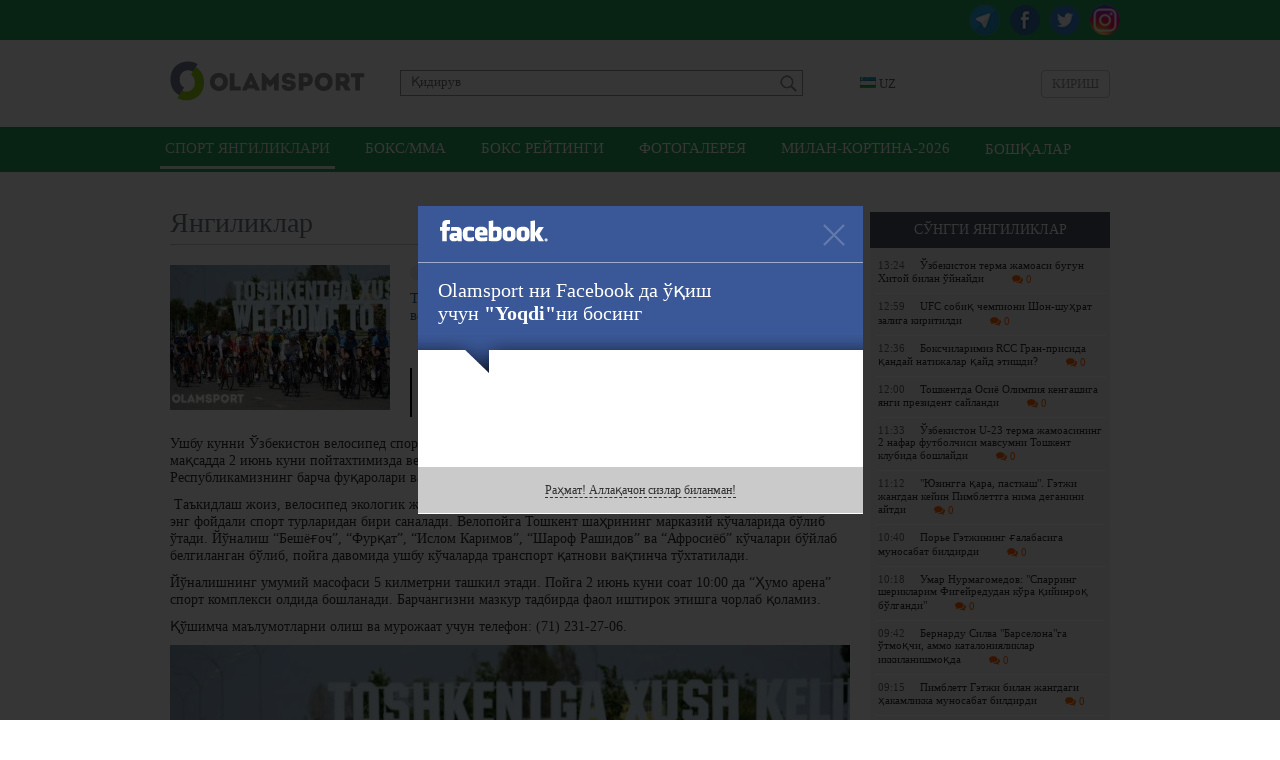

--- FILE ---
content_type: text/html; charset=UTF-8
request_url: https://olamsport.com/uz/news/toshkentda-xalqaro-velosipedchilar-kuniga-bagishlab-velomarafon-otkaziladi
body_size: 42869
content:
<!DOCTYPE html>
<html lang="uz">
<head>
    <meta charset="UTF-8"/>
    <meta name="csrf-param" content="_csrf">
    <meta name="csrf-token" content="vUoFTsVQezqjOsPDobCrJudjQm7h-qFH86m-OF0tCJjxBzYKhjsqVsZo8ZDJw9h1rgE3F5aI1gvH68oIEGdFoQ==">
    <title>Тошкентда Халқаро велосипедчилар кунига бағишлаб веломарафон ўтказилади / Olamsport.com</title>
    <meta property="og:type" content="article">
<meta property="og:image" content="https://olamsport.com/upload/storage/69618_680.jpg">
<meta property="og:url" content="https://olamsport.com/uz/news/toshkentda-xalqaro-velosipedchilar-kuniga-bagishlab-velomarafon-otkaziladi">
<meta property="og:title" content="Тошкентда Халқаро велосипедчилар кунига бағишлаб веломарафон ўтказилади">
<meta property="og:description" content="3 июнь бутун дунё бўйлаб Халқаро велосипедчилар куни сифатида кенг нишонлаб келинади. ">
<meta property="og:image:width" content="680">
<meta property="og:image:height" content="428">
<meta property="og:site_name" content="Olamsport.com">
<link href="#" rel="publisher">
<link href="https://olamsport.com/m/" rel="alternate" media="only screen and (max-width: 640px)">
<link href="https://olamsport.com/uz/" rel="alternate" hreflang="uz">
<link href="/compiled-assets/all-4f7808015eef0dec36133a76a2175553.css" rel="stylesheet">    <!--<script id="twitter-wjs" type="text/javascript" async defer src="//platform.twitter.com/widgets.js"></script>-->
    <link rel="icon" href="/favicon.ico">
            <script async src="//opx.mytube.uz/www/delivery/asyncjs.php"></script>
        <meta name="google-site-verification" content="CLEMWehT3JyDdapRcQqZ3eaPusBJHAYsSVEWp6nKjZE" />

	<!-- Global site tag (gtag.js) - Google Analytics -->
	<script async src="https://www.googletagmanager.com/gtag/js?id=UA-19444041-12"></script>
	<script>
		window.dataLayer = window.dataLayer || [];
		function gtag(){dataLayer.push(arguments);}
		gtag('js', new Date());

		gtag('config', 'UA-19444041-12');
	</script>

    <!-- Yandex.RTB -->
    <script>window.yaContextCb=window.yaContextCb||[]</script>
    <script src="https://yandex.ru/ads/system/context.js" async></script>
</head>
<body class="alternative">
<div id="fb-root"></div>
<script>
    window.fbAsyncInit = function() {
        FB.init({
            appId      : '255615968127931',
            xfbml      : true,
            version    : 'v3.3'
        });
    };

    (function(d, s, id){
        var js, fjs = d.getElementsByTagName(s)[0];
        if (d.getElementById(id)) {return;}
        js = d.createElement(s); js.id = id;
        js.src = "//connect.facebook.net/uz_UZ/sdk.js";
        fjs.parentNode.insertBefore(js, fjs);
    }(document, 'script', 'facebook-jssdk'));
</script>
<div class="page ">
    <div class="header-social-container">
	<div class="header-social">
		<div class="link">
            <a class="instagram" href="https://www.instagram.com/olamsportcom/" target="_blank"></a>            <a class="twitter" href="https://twitter.com/olamsportcom" target="_blank"></a>            <a class="facebook" href="https://www.facebook.com/Olamsportcom-140305306374992/" target="_blank"></a>            <a class="telegram" href="https://t.me/joinchat/AAAAAD8Gn7Y_0UJvHuG_zg" target="_blank"></a>		</div>
	</div>
</div><header>
    	<div class="inner">
		<div class="banner-top">
            <div class="ads-top"><ins data-revive-zoneid="8" data-revive-id="1d3a6f56e306b9cd6252ee45b6811605" data-revive-language="uz"></ins></div>		</div>
		<div class="head-blocks">
			<a class="ca-logo" href="/uz" title="Olamsport.com">
				<img src="/image/main/logo.png" title="Olamsport.com"/>
			</a>

			<form class="search" action="/uz/news/search" method="get">
				<input type="text" name="q" placeholder="Қидирув"
				       value=""/>
				<button type="submit"></button>
			</form>

            <div class="language-switch">
    <div class="language-inner">
        <a href="javascript:;" class="language-current"><span class="language-sprite-uz"></span>&nbsp;UZ</a>

        <div class="language-dropdown">
            <ul>
                <li class="inactive"><a href="javascript:;" class="language-close"><span class="language-sprite-uz"></span>&nbsp;UZ                    </a></li>
                <li class="separator">Тилни танланг</li>

                <li><span class="language-sprite-oz"></span>&nbsp;<a href="/uz/language/oz">Ozbek</a></li><li><span class="language-sprite-ru"></span>&nbsp;<a href="/uz/language/ru">Русский</a></li>            </ul>
        </div>
    </div>
</div>            <a class="login-popup fancybox fancybox.ajax" href="/uz/login">Кириш</a>		</div>
	</div>
</header>
<div class="header-menu-container">
    <div class="header-menu">
        <div class="inner">
            <ul><li class="active"><a href="/uz">Спорт янгиликлари</a></li>
<li><a href="/uz/?type=5">Бокс/ММА</a></li>
<li><a href="/uz/?type=57">Бокс рейтинги</a></li>
<li><a href="/uz/?type=58">Фотогалерея</a></li>
<li><a href="/uz/?type=64">Милан-Кортина-2026</a></li>
<li class="dropdown-types"><a href="javascript:;">Бошқалар</a></li></ul>        </div>
    </div>
	<div class="dropdown-types-menu">
		<div class="dropdown-types-inner">
            <ul class="dropdown-types-list"><li><a href="/uz/?type=56">Баскетбол</a></li>
<li><a href="/uz/?type=34">Болалар спорти</a></li>
<li><a href="/uz/?type=17">Бошқалар</a></li>
<li><a href="/uz/?type=10">Велоспорт</a></li>
<li><a href="/uz/?type=35">Волейбол</a></li>
<li><a href="/uz/?type=36">Гандбол</a></li>
<li><a href="/uz/?type=7">Гимнастика</a></li>
<li><a href="/uz/?type=12">Дзюдо</a></li>
<li><a href="/uz/?type=13">Енгил атлетика</a></li>
<li><a href="/uz/?type=55">Замонавий бешкураш</a></li>
<li><a href="/uz/?type=63">Интервьюлар</a></li>
<li><a href="/uz/?type=51">Камондан отиш</a></li>
<li><a href="/uz/?type=37">Каратэ</a></li>
<li><a href="/uz/?type=38">Кикбоксинг</a></li>
<li><a href="/uz/?type=6">Кураш</a></li>
<li><a href="/uz/?type=61">Мотоспорт</a></li>
<li><a href="/uz/?type=39">Муайтай</a></li>
<li><a href="/uz/?type=47">Олимпия ўйинлари</a></li>
<li><a href="/uz/?type=50">Осиё ўйинлари</a></li>
<li><a href="/uz/?type=40">От Спорти</a></li>
<li><a href="/uz/?type=14">Оғир атлетика</a></li>
<li><a href="/uz/?type=60">Паралимпия</a></li>
<li><a href="/uz/?type=59">Париж-2024</a></li>
<li><a href="/uz/?type=41">Регби</a></li>
<li><a href="/uz/?type=54">Самбо</a></li>
<li><a href="/uz/?type=1">Спорт курашлари</a></li>
<li><a href="/uz/?type=42">Стол тенниси</a></li>
<li><a href="/uz/?type=46">Сув спорти турлари</a></li>
<li><a href="/uz/?type=18">Тадбирлар</a></li>
<li><a href="/uz/?type=15">Таэквондо</a></li>
<li><a href="/uz/?type=8">Теннис</a></li>
<li><a href="/uz/?type=45">Токио-2020</a></li>
<li><a href="/uz/?type=52">Триатлон</a></li>
<li><a href="/uz/?type=11">Ўқ отиш</a></li>
<li><a href="/uz/?type=44">Формула-1</a></li>
<li><a href="/uz/?type=33">Футбол</a></li>
<li><a href="/uz/?type=62">Харбин-2025</a></li>
<li><a href="/uz/?type=53">Хоккей</a></li>
<li><a href="/uz/?type=32">Шахмат</a></li>
<li><a href="/uz/?type=16">Эшкак эшиш</a></li>
<li><a href="/uz/?type=49">Қизиқарли!</a></li>
<li><a href="/uz/?type=9">Қиличбозлик</a></li>
<li><a href="/uz/?type=48">Қишки спорт турлари</a></li></ul>		</div>
	</div>
</div>
<div style="padding-top:10px">
<!-- Yandex.RTB R-A-224651-5 -->
<div id="yandex_rtb_R-A-224651-5" style="max-height: 150px; width: 960px; margin: 0 auto"></div>
<script>window.yaContextCb.push(()=>{
  Ya.Context.AdvManager.render({
    renderTo: 'yandex_rtb_R-A-224651-5',
    blockId: 'R-A-224651-5'
  })
})</script>
</div>    <div class="inner">
        <div class="content">
	<div class="right-panel">
        <div class="team-news latest-news">
    <p class="widget-head">Сўнгги янгиликлар</p>
    <div class="widget-list">
        <div class="inside"><a class="news-mini " href="/uz/news/ozbekiston-terma-jamoasi-bugun-xitoy-bilan-oynaydi">
    <span class="time">13:24</span>Ўзбекистон терма жамоаси бугун Хитой билан ўйнайди	<span class="comments-count mini"><i class="fa fa-comments"></i> 0</span>
</a><a class="news-mini " href="/uz/news/ufc-sobiq-chempioni-shon-shuhrat-zaliga-kiritildi">
    <span class="time">12:59</span>UFC собиқ чемпиони Шон-шуҳрат залига киритилди	<span class="comments-count mini"><i class="fa fa-comments"></i> 0</span>
</a><a class="news-mini " href="/uz/news/bokschilarimiz-rcc-gran-prisida-qanday-natijalar-qayd-etishdi">
    <span class="time">12:36</span>Боксчиларимиз RCC Гран-присида қандай натижалар қайд этишди?	<span class="comments-count mini"><i class="fa fa-comments"></i> 0</span>
</a><a class="news-mini " href="/uz/news/toshkentda-osiyo-olimpiya-kengashiga-yangi-prezident-saylandi">
    <span class="time">12:00</span>Тошкентда Осиё Олимпия кенгашига янги президент сайланди	<span class="comments-count mini"><i class="fa fa-comments"></i> 0</span>
</a><a class="news-mini " href="/uz/news/ozbekiston-u-23-terma-jamoasining-2-nafar-futbolchisi-mavsumni-toshkent-klubida-boshlaydi">
    <span class="time">11:33</span>Ўзбекистон U-23 терма жамоасининг 2 нафар футболчиси мавсумни Тошкент клубида бошлайди	<span class="comments-count mini"><i class="fa fa-comments"></i> 0</span>
</a><a class="news-mini " href="/uz/news/yuzingga-qara-pastkash-getji-jangdan-keyin-pimblettga-nima-deganini-aytdi">
    <span class="time">11:12</span>&quot;Юзингга қара, пасткаш&quot;. Гэтжи жангдан кейин Пимблеттга нима деганини айтди	<span class="comments-count mini"><i class="fa fa-comments"></i> 0</span>
</a><a class="news-mini " href="/uz/news/pore-getjining-galabasiga-munosabat-bildirdi">
    <span class="time">10:40</span>Порье Гэтжининг ғалабасига муносабат билдирди	<span class="comments-count mini"><i class="fa fa-comments"></i> 0</span>
</a><a class="news-mini " href="/uz/news/umar-nurmagomedov-sparring-sheriklarim-figeyredudan-kora-qiyinroq-bolgandi">
    <span class="time">10:18</span>Умар Нурмагомедов: &quot;Спарринг шерикларим Фигейредудан кўра қийинроқ бўлганди&quot;	<span class="comments-count mini"><i class="fa fa-comments"></i> 0</span>
</a><a class="news-mini " href="/uz/news/bernardu-silva-barselonaga-otmoqchi-ammo-kataloniyaliklar-ikkilanishmoqda">
    <span class="time">09:42</span>Бернарду Силва &quot;Барселона&quot;га ўтмоқчи, аммо каталонияликлар иккиланишмоқда	<span class="comments-count mini"><i class="fa fa-comments"></i> 0</span>
</a><a class="news-mini " href="/uz/news/pimblett-getji-bilan-jangdagi-hakamlikka-munosabat-bildirdi">
    <span class="time">09:15</span>Пимблетт Гэтжи билан жангдаги ҳакамликка муносабат билдирди	<span class="comments-count mini"><i class="fa fa-comments"></i> 0</span>
</a><a class="news-mini " href="/uz/news/australian-open-daniil-medvedev-oz-yurishini-toxtatdi">
    <span class="time">08:39</span>Australian Open. Даниил Медведев ўз юришини тўхтатди	<span class="comments-count mini"><i class="fa fa-comments"></i> 0</span>
</a><a class="news-mini " href="/uz/news/jastin-getjining-ufcda-olgan-bonuslari-miqdori-1-million-dollardan-oshdi">
    <span class="time">08:12</span>Жастин Гэтжининг UFC&#039;да олган бонуслари миқдори 1 миллион доллардан ошди	<span class="comments-count mini"><i class="fa fa-comments"></i> 0</span>
</a><a class="news-mini " href="/uz/news/aktobe-portugaliya-terma-jamoasi-afsonasi-luish-nani-bilan-shartnoma-imzoladi">
    <span class="time">07:30</span>&quot;Актобе&quot; Португалия терма жамоаси афсонаси Луиш Нани билан шартнома имзолади	<span class="comments-count mini"><i class="fa fa-comments"></i> 0</span>
</a><a class="news-mini " href="/uz/news/xabi-alonso-liverpul-bilan-muzokaralar-olib-bormoqda-slotning-kursisi-qimirlab-qoldi">
    <span class="time">19:14</span>Хаби Алонсо &quot;Ливерпуль&quot; билан музокаралар олиб бормоқда, Слотнинг курсиси қимирлаб қолди	<span class="comments-count mini"><i class="fa fa-comments"></i> 0</span>
</a><a class="news-mini " href="/uz/news/dana-uayt-carukyan-oq-uydagi-turnirda-jang-qilishi-ehtimoli-haqida-gapirdi">
    <span class="time">18:53</span>Дана Уайт Царукян Оқ уйдаги турнирда жанг қилиши эҳтимоли ҳақида гапирди	<span class="comments-count mini"><i class="fa fa-comments"></i> 0</span>
</a></div>
        <div class="change-team">
            <a href="/uz">яна янгиликлар</a>
        </div>
    </div>
</div>        <div class="ads-side"><ins data-revive-zoneid="9" data-revive-id="1d3a6f56e306b9cd6252ee45b6811605" data-revive-language="uz"></ins></div>	</div>
	<h2 class="page-title">
		<div class="date-added">31 май 10:03</div>
        Янгиликлар	</h2>
	<div class="news-list">
		<div class="news-list-item news-view">
			<div class="news-summary-block">
				<span class="typeNew">
				    Велоспорт			    </span>
				<img src="/upload/storage/69618_220.jpg"/>
				<h1 class="main-link">Тошкентда Халқаро велосипедчилар кунига бағишлаб веломарафон ўтказилади</h1>

                <div class="tags">
    Теглар&nbsp;:&nbsp;
    <a href="/uz/news/search?q=%D0%92%D0%B5%D0%BB%D0%BE%D1%81%D0%BF%D0%BE%D1%80%D1%82&amp;tags=1">Велоспорт</a></div>
				<div class="summary">3 июнь бутун дунё бўйлаб Халқаро велосипедчилар куни сифатида кенг нишонлаб келинади. </div>
			</div>
			<div
					class="news-description-block"><div class="news-description">
        <div class="details">
        <p>Ушбу кунни Ўзбекистон велосипед спорти федерацияси ҳам катта ҳажмда нишонлашни ният қилган. Шу мақсадда 2 июнь куни пойтахтимизда веломарафон ўтказилиши режалаштирилган. Мазкур спорт тадбирида Республикамизнинг барча фуқаролари ва меҳмонлари иштирок этиши мумкин.</p><p>&nbsp;Таъкидлаш жоиз, велосипед экологик жиҳатдан энг тоза транспорт воситаси ҳисобланиб, соғлиқ учун ҳам энг фойдали спорт турларидан бири саналади. Велопойга Тошкент шаҳрининг марказий кўчаларида бўлиб ўтади. Йўналиш &ldquo;Бешёғоч&rdquo;, &ldquo;Фурқат&rdquo;, &ldquo;Ислом Каримов&rdquo;, &ldquo;Шароф Рашидов&rdquo; ва &ldquo;Афросиёб&rdquo; кўчалари бўйлаб белгиланган бўлиб, пойга давомида ушбу кўчаларда транспорт қатнови вақтинча тўхтатилади.</p><p>Йўналишнинг умумий масофаси 5 килметрни ташкил этади. Пойга 2 июнь куни соат 10:00 да &ldquo;Ҳумо арена&rdquo; спорт комплекси олдида бошланади. Барчангизни мазкур тадбирда фаол иштирок этишга чорлаб қоламиз.</p><p>Қўшимча маълумотларни олиш ва мурожаат учун телефон: (71) 231-27-06.</p><p><img src="https://olamsport.com/upload/storage/65219_680.jpg" class="fr-fil fr-dib"></p>    </div>
    <div class="source-link">
        <div class="link">
            Ҳавола            : <input type="text" name="x-link" value="https://olamsport.com/uz/news/26594" readonly="">        </div>
                    <div class="source">Манба                : <a href="http://olympic.uz" target="_blank">olympic.uz</a></div>
            </div>
    <a href="https://twitter.com/olamsportcom" class="social-link social-link-twitter" target="_blank">
	<span class="iconSprite iconSprite-twitter"></span><span
			class="text-social">Olamsport.com сайтининг <strong>Twitter</strong> даги саҳифасини кузатинг!</span>
</a>    <div class="rating">
    Рейтинг: <span class="error-message hide"></span>
    <span class="count negative"></span>&nbsp;
    <a class="fancybox fancybox.ajax plus" href="/uz/login" title="Рейтинг +"></a>&nbsp;
    <a class="fancybox fancybox.ajax minus" href="/uz/login" title="Рейтинг -"></a></div>    <div class="share-box" id="shareBoxWidget0" data-url="https%3A%2F%2Folamsport.com%2Fuz%2Fnews%2F26594">
    <div class="buttons">
                        <span class="facebook">
                    <a class="facebook" href="https://www.facebook.com/sharer.php?u=https%3A%2F%2Folamsport.com%2Fuz%2Fnews%2F26594&amp;t=%D0%A2%D0%BE%D1%88%D0%BA%D0%B5%D0%BD%D1%82%D0%B4%D0%B0+%D0%A5%D0%B0%D0%BB%D2%9B%D0%B0%D1%80%D0%BE+%D0%B2%D0%B5%D0%BB%D0%BE%D1%81%D0%B8%D0%BF%D0%B5%D0%B4%D1%87%D0%B8%D0%BB%D0%B0%D1%80+%D0%BA%D1%83%D0%BD%D0%B8%D0%B3%D0%B0+%D0%B1%D0%B0%D2%93%D0%B8%D1%88%D0%BB%D0%B0%D0%B1+%D0%B2%D0%B5%D0%BB%D0%BE%D0%BC%D0%B0%D1%80%D0%B0%D1%84%D0%BE%D0%BD+%D1%9E%D1%82%D0%BA%D0%B0%D0%B7%D0%B8%D0%BB%D0%B0%D0%B4%D0%B8" title="Facebook бўлишиш" target="_blank"></a> <span class="counter">&nbsp;</span>                </span>
                            <span class="twitter">
                    <a class="twitter" href="http://twitter.com/intent/tweet?url=https%3A%2F%2Folamsport.com%2Fuz%2Fnews%2F26594&amp;text=%D0%A2%D0%BE%D1%88%D0%BA%D0%B5%D0%BD%D1%82%D0%B4%D0%B0+%D0%A5%D0%B0%D0%BB%D2%9B%D0%B0%D1%80%D0%BE+%D0%B2%D0%B5%D0%BB%D0%BE%D1%81%D0%B8%D0%BF%D0%B5%D0%B4%D1%87%D0%B8%D0%BB%D0%B0%D1%80+%D0%BA%D1%83%D0%BD%D0%B8%D0%B3%D0%B0+%D0%B1%D0%B0%D2%93%D0%B8%D1%88%D0%BB%D0%B0%D0%B1+%D0%B2%D0%B5%D0%BB%D0%BE%D0%BC%D0%B0%D1%80%D0%B0%D1%84%D0%BE%D0%BD+%D1%9E%D1%82%D0%BA%D0%B0%D0%B7%D0%B8%D0%BB%D0%B0%D0%B4%D0%B8" title="Twitter да чоп этиш" target="_blank"></a> <span class="counter">&nbsp;</span>                </span>
                            <span class="vkontakte">
                    <a class="vkontakte" href="http://vkontakte.ru/share.php?url=https%3A%2F%2Folamsport.com%2Fuz%2Fnews%2F26594" title="Вконтакте да бўлишиш" target="_blank"></a> <span class="counter">&nbsp;</span>                </span>
                            <span class="odnoklassniki">
                    <a class="odnoklassniki" href="http://odnoklassniki.ru/dk?st.cmd=addShare&amp;st._surl=https%3A%2F%2Folamsport.com%2Fuz%2Fnews%2F26594&amp;title=%D0%A2%D0%BE%D1%88%D0%BA%D0%B5%D0%BD%D1%82%D0%B4%D0%B0+%D0%A5%D0%B0%D0%BB%D2%9B%D0%B0%D1%80%D0%BE+%D0%B2%D0%B5%D0%BB%D0%BE%D1%81%D0%B8%D0%BF%D0%B5%D0%B4%D1%87%D0%B8%D0%BB%D0%B0%D1%80+%D0%BA%D1%83%D0%BD%D0%B8%D0%B3%D0%B0+%D0%B1%D0%B0%D2%93%D0%B8%D1%88%D0%BB%D0%B0%D0%B1+%D0%B2%D0%B5%D0%BB%D0%BE%D0%BC%D0%B0%D1%80%D0%B0%D1%84%D0%BE%D0%BD+%D1%9E%D1%82%D0%BA%D0%B0%D0%B7%D0%B8%D0%BB%D0%B0%D0%B4%D0%B8" title="Одноклассники да бўлишиш" target="_blank"></a> <span class="counter">&nbsp;</span>                </span>
                </div>
    <div class="notice">
        Хабар ёқдими? Биринчилардан бўлиб дўстларингиз билан ўртоқлашинг!    </div>
</div>    <div class="similar-news">
    <h3 class="header">Ўхшаш янгиликлар</h3>
                <div class="similar-news-item">
                <div class="item-date">07:38</div>
                <a href="/uz/news/rossiyalik-evropa-chempioni-ozbek-velosporti-uchun-ilk-medalini-taqdim-etdi">Россиялик Европа чемпиони ўзбек велоспорти учун илк медалини тақдим этди</a>&nbsp;<span class="comments-count mini text-big"><i class="fa fa-comments"></i> 0</span>
            </div>
                <div class="similar-news-item">
                <div class="item-date">09:59</div>
                <a href="/uz/news/ozbekiston-evropa-chempioni-jahon-chempionatida-sovrindor-bolgan-velosportchini-mahalliylashtirdi">Ўзбекистон Европа чемпиони, Жаҳон чемпионатида совриндор бўлган велоспортчини маҳаллийлаштирди</a>&nbsp;<span class="comments-count mini text-big"><i class="fa fa-comments"></i> 0</span>
            </div>
                <div class="similar-news-item">
                <div class="item-date">13:29</div>
                <a href="/uz/news/uci-sobiq-vice-prezidenti-osama-al-shafar-ozbekistonda-vafot-etgani-aytilmoqda">UCI собиқ вице-президенти Осама Ал Шафар Ўзбекистонда вафот этгани айтилмоқда</a>&nbsp;<span class="comments-count mini text-big"><i class="fa fa-comments"></i> 0</span>
            </div>
    </div>        <div style="padding-bottom:10px">
<!-- Yandex.RTB R-A-224651-7 -->
<div id="yandex_rtb_R-A-224651-7" style="max-height: 250px"></div>
<script>window.yaContextCb.push(()=>{
  Ya.Context.AdvManager.render({
    renderTo: 'yandex_rtb_R-A-224651-7',
    blockId: 'R-A-224651-7'
  })
})</script>
</div>            <div class="comments-ajax-content">
        <div class="comments" data-page="1" data-sort="rating" data-sortparam=""
         data-lastitem="" data-item="26594"
         data-type="news">
        <p
            class="block-head">Фикрлар</p>        <div class="comments-list">
    <div class="no-comments sign-in-notice">
    Фикр қолдириш учун <a class="fancybox fancybox.ajax" href="/uz/login">авторизациядан</a> ўтинг</div><div class="comment-switch hide">
    <a class="to-rating active" href="javascript:;" data-chat="0" data-type="rating" data-item="26594" data-itemtype="news">Энг яхшилар</a>    <a class="to-latest" href="javascript:;" data-chat="0" data-type="latest" data-item="26594" data-itemtype="news">Охирги</a>    <a class="to-first" href="javascript:;" data-chat="0" data-type="first" data-item="26594" data-itemtype="news">Биринчи</a>    </div></div>    </div>
</div></div></div>
		</div>

	</div>
    <a class="go-back" href="/uz">&lt;&nbsp;сўнгги янгиликларни кўриш</a></div>    </div>
        <div class="footer-guard"></div>
</div>
<div class="footer">
    	<div class="inner">
		<div class="social-networks">
			<div class="text">Биз ижтимоий тармоқларда::</div>
			<div class="links">
                <a class="telegram" href="https://t.me/joinchat/AAAAAD8Gn7Y_0UJvHuG_zg" target="_blank">Telegram</a>                <a class="facebook" href="https://www.facebook.com/Olamsportcom-140305306374992/" target="_blank">Facebook</a>                <a class="twitter" href="https://twitter.com/olamsportcom" target="_blank">Twitter</a>                <a class="instagram" href="https://www.instagram.com/olamsportcom/" target="_blank">Instagram</a>                			</div>
		</div>
		<div class="copyrights-and-links">
			<div class="copyrights">Olamsport.com &copy; 2026 <span class="agerestrict"></span></div>
			<div class="links">
                <a href="/uz/page/terms">Фойдаланувчи шартномаси</a>				<span class="separator">|</span>
                <a href="/uz/page/contacts">Алоқа</a>                <span class="separator">|</span>
                <a href="/uz/page/privacy">Privacy</a>			</div>
		</div>
	</div>
</div><script src="/compiled-assets/all-770e0b796ac5a88d33177acb9c940c73.js"></script>
<script src="/assets/a14cd57d/jquery.mousewheel.min.js"></script>
<script type="text/javascript">jQuery(function ($) {
shareInit($("#shareBoxWidget0"))
jQuery('a.fancybox').fancybox({"maxWidth":"90%","maxHeight":"90%","playSpeed":7000,"padding":0,"fitToView":false,"autoSize":true,"closeClick":false,"openEffect":"elastic","closeEffect":"elastic","prevEffect":"elastic","nextEffect":"elastic","closeBtn":true,"openOpacity":true});

    $( document ).ajaxComplete(function() {
		  $('a.fancybox').fancybox();
		});
    
            $('textarea').autoResize();
            $( document ).ajaxComplete(function() {
                $('textarea').autoResize();
            });

            $('body').on('click', 'a.open-form.active', function(){
                var parent = $(this).parents('.comment-answer-form');
                var form = $('form', parent);
                var textarea = $('textarea', form);
                form.toggle();
                if( textarea.val() == '' )
                    textarea.height(20);
                return false;
            });

            $('body').on('click', 'div.for-comment a.for', function(){
                if( $(this).hasClass('active') ) {
                    $(this).parent().find('.for-comment-text').hide();
                    $(this).removeClass('active');
                } else {
                    $(this).parent().find('.for-comment-text').show();
                    $(this).addClass('active');
                }
                return false;
            });

            $('body').on('click', 'button.send-comment', function(){
                var parent = $(this).parents('form');
                var input = $('textarea', parent);
                if( input.val() != '' )
                {
                    commentSendRequest(input);
                }
                return false;
            });
            $('body').on('keypress', 'form.answer-form textarea', function(e){
                if( !e.ctrlKey && e.keyCode == 13 && $(this).val() != '' )
                {
                    commentSendRequest($(this));
                }
                else if (e.ctrlKey && (e.keyCode == 13 || e.keyCode == 10))
                {
                    var content = this.value;
                    var caret = getCaret(this);
                    this.value = content.substring(0,caret)+
                                 "\n"+content.substring(caret,content.length);
                    e.stopPropagation();
                }
                if( e.keyCode == 13 || e.keyCode == 10 ) {
                    return false;
                }
            });

            function commentSendRequest(input)
		    {
		        var form = input.parent('form');
		        var text = input.val();
		        var parent = input.parents('div.comments');
		        var container = parent.find('div.comments-container');
		        var sort = parent.attr('data-sort');
		        var lastitem = parent.attr('data-lastitem');
		        $('button.send-comment', form).hide();
		        input.attr('disabled', 'disabled');
		        $.ajax({
                    type: 'POST',
                    url: form.attr('action'),
                    data: { text: text, last: lastitem, sort: sort, _csrf: 'vUoFTsVQezqjOsPDobCrJudjQm7h-qFH86m-OF0tCJjxBzYKhjsqVsZo8ZDJw9h1rgE3F5aI1gvH68oIEGdFoQ==' },
                    dataType: 'json',
                    complete: function() {
                        input.removeAttr('disabled');
                        $('button.send-comment', form).show();
                    },
                    error: function(e){
                        alert('ERROR');
                    },
                    success: function(data){
                        if( data.status == 'append' )
                        {
                            container.prepend(data.html);
                            input.val('');
                            input.parent().hide();
                            var counter = parent.find('span.sizeTotal');
                            counter.html(parseInt(counter.html())+1);
                        }
                        if( data.status == 'ok' )
                        {
                            parent.find('div.comment-switch').show();
                            parent.find('div.comment-switch').find('a.to-latest').click();
                        }
                        if( data.status == 'ok' || data.status == 'append' ) {
                            $('textarea.update-counter').attr('placeholder', data.left);
                        }
                        if( data.status == 'alert' ) {
                            alert(data.message);
                        }
                        if( data.status == 'setphone' ) {
                            $('#set-phone').click();
                        }
                        if( data.status == 'limit' ) {
                            $('#buy-limit').click();
                        }
                    }
                });
		        return false;
		    }

            function getCaret(el) {
              if (el.selectionStart) {
                 return el.selectionStart;
              } else if (document.selection) {
                 el.focus();

               var r = document.selection.createRange();
               if (r == null) {
                return 0;
               }

                var re = el.createTextRange(),
                rc = re.duplicate();
                re.moveToBookmark(r.getBookmark());
                rc.setEndPoint('EndToStart', re);

                return rc.text.length;
              }
              return 0;
            }            $('body').on('click', 'div.comment-switch a', function(){
                var ele = $(this);
                var parent = $(this).parents('div.comment-switch');
                var ajaxContainer = ele.parents('div.comments-ajax-content');
                var type = ele.attr('data-type');
                var item = ele.attr('data-item');
                var itemtype = ele.attr('data-itemtype');
                var chat = ele.attr('data-chat');

                $.ajax({
                    type: 'GET',
                    url: '/uz/news/list-comments',
                    data: {id: item, type: itemtype, sort: type, asChat: chat},
                    success: function(data){
                        if( !ajaxContainer.length )
                            ajaxContainer = $('#ajax-container');
                        ajaxContainer.html(data);
                        var target = ajaxContainer.find('div.comments-list');
                        //var target = $('div.comment-item', parent).last();
                        //$("html, body").animate({ scrollTop: target.offset().top - ($(window).height()-target.outerHeight())}, 1000);
                    },
                    dataType: 'html',
                    //complete: function(){}
                });
            });

            $('body').on('click', 'a.show-previous', function(){
                var ele = $(this);
                var parent = $(this).parents('div.comments');
                var sort = parent.attr('data-sort');
                var page = parent.attr('data-page');
                var sortparam = parent.attr('data-sortparam');
                var type = parent.attr('data-type');
                var item = parent.attr('data-item');

                ele.addClass('loading-right');

                $.ajax({
                    type: 'GET',
                    url: '/uz/news/comments-load-list',
                    data: { action: 'load', type: type, item: item, sort: sort, page: page, sortparam: sortparam },
                    dataType: 'json',
                    error: function(e){
                        alert('ERROR');
                    },
                    success: function(data){
                        if( data.status == 'ok' ) {
                            $('.comments-container', parent).append(data.html);
                            if( !data.hasMore ) {
                                $('.comments-stats', parent).hide();
                            } else {
                                parent.attr('data-page', data.nextPage);
                                var count = parseInt($('.sizeCounter', parent).html());
                                $('.sizeCounter', parent).html(count + data.count);
                                parent.attr('data-sortparam', data.sortparam);
                            }
                        }
                    },
                    complete: function(){ ele.removeClass('loading-right'); }
                });
            });    $(document).on('click', 'a.complaints.dropdown', function(){
        var ele = $(this);
        var itemId = ele.attr('data-id');
        var position = ele.position();
        var dropdown = $('div#complaints-drop');
        dropdown.attr('data-item', itemId);
        dropdown.css({ top: position.top, left: position.left + ele.width() - dropdown.width()}).show();
        return false;
    });

    $(document).on('click', 'a.send-complaint', function(){
        var ele = $(this);
        var itemType = ele.attr('data-type');
        var itemId = $('#complaints-drop').attr('data-item');
        $('div.complain-answer', $('#caf-' + itemId)).hide();

        $.ajax({
            type: 'POST',
            url: '/uz/complaint/send',
            data: {id: itemId, type: itemType},
            success: function(data){
                if( data.status == 'ok' ) {
                    $('div.complain-answer', $('#caf-' + itemId)).show();
                }
            },
            error: function(){
                alert('error');
            },
            dataType: 'json',
            complete: function(){
                $('#complaints-drop').hide();
            }
        });
        return false;
    });

    $(document).on('mouseleave', 'div.complaints-list', function(){ $(this).hide(); });

    $(document).on('click', 'a.unhide-comment', function(){
        var parent = $(this).parents('div.show-comment');
        $('div.hidden-comment', parent).show();
        $('div.unhide-tools').hide();
        return false;
    });
                $('body').on('click', 'div.rating a.active', function(){
                    var ele = $(this);
                    var parent = ele.parent();
                    var type = ele.attr('data-type');
                    var itemtype = ele.attr('data-itemtype');
                    var id = ele.attr('data-item');

                    $.ajax({
                        type: 'GET',
                        url: '/uz/news/rating',
                        data: { action: type, type: itemtype, id: id },
                        dataType: 'json',
                        error: function(e){
                            alert('ERROR');
                        },
                        success: function(data){
                            if( data.status == 'ok' ) {
                                $('span.count', parent).removeClass('negative positive').addClass(data.class).html(data.rating);
                            } else if( data.status == 'error' ) {
                                $('span.error-message', parent).html(data.message).show().fadeOut(2000);
                            }
                        }
                    });
                    return false;
                });
            $('body').on('click', 'div.link input', function(){
               $(this).select();
            });
                $('body').on('click', 'div.news-list a.load-item', function(){
                    var ele = $(this);
                    var parent = ele.parents('div.news-list-item');
                    if( ele.hasClass('active') ) {
                        parent.find('div.news-description-block').hide();
                        ele.removeClass('active').html('янгиликни кўрсатиш');
                    } else if( ele.hasClass('loaded') ) {
                        parent.find('div.news-description-block').show();
                        ele.addClass('active').html('янгиликни яшириш');
                    } else {
                        var item = ele.attr('data-item');

                        ele.addClass('loading-right');

                        $.ajax({
                            type: 'GET',
                            url: '/uz/news/details',
                            data: {id: item },
                            success: function(data){
                                parent.find('div.news-description-block').html(data).show();
                                ele.addClass('active').addClass('loaded').html('янгиликни яшириш');
                                shareInit(parent);

                                GoogleEvent('News', 'load-description');
                            },
                            dataType: 'html',
                            complete: function(){ele.removeClass('loading-right');}
                        });
                    }
                    return false;
                });
        $('body').on('click', 'input.checkAll', function(){
            var ele = $(this);
            var type = ele.attr('data-type');
            var parent = ele.parents('div.settings-group');
            ele.attr('checked', 'checked');
            $('input.' + type, parent).removeAttr('checked');
        });

        $('body').on('click', 'input.unCheckAll', function(){
            var ele = $(this);
            var parent = ele.parents('div.settings-group');
            $('input.checkAll', parent).removeAttr('checked');
        });

        function applyTips()
        {
            $('span.tip').each(function() {
                if( !$(this).is('[aria-describedby]') )
                 $(this).qtip({
                     content: {
                         text: $(this).next('.tiptext')
                     }
                 });
            });
        }

        applyTips();

        $( document ).ajaxComplete(function() {
          applyTips();
          $.fancybox.update();
        });

        var hash = window.location.hash.substring(1);
        if( hash && hash == 'login' ) {
            $('a.login-popup').click();
        }

        function GoogleEvent(category, action)
        {
            if( !category || !action )
                return false;

            ga('send', 'event', category, action);
        }
                $('a.language-current').click(function(){
                    $(this).next().toggle();
                    return false;
                });
                $('a.language-close').click(function(){
                    $(this).parents('.language-dropdown').hide();
                    return false;
                });
                $('div.language-dropdown').mouseleave(function(){
                    $(this).hide();
                });
    function fixMenu() {
        var ele = $('div.header-menu');
        var dropEle = $('.dropdown-types-menu');
        if ( $(window).scrollTop() > $('header').height()-5 ){
            ele.addClass('fixed');
            dropEle.addClass('fixed');
            }
        else{
            ele.removeClass('fixed');
            dropEle.removeClass('fixed');
            }
    }
    $(window).scroll(fixMenu);
    fixMenu();

    $('li.dropdown-types a').mouseenter(function(){
        $('div.dropdown-types-menu').slideDown();
        return false;
    });
    $('div.dropdown-types-menu').mouseleave(function(){
        $('div.dropdown-types-menu').slideUp();
        return false;
    });
    $.cookie('cookies_enabled', 'yes', { path: '/' });
    if ($.cookie('cookies_enabled') == 'yes') {
        if( !$.cookie('facebookOverlay') && (!$.cookie('facebookOverlayCountY') || $.cookie('facebookOverlayCountY') < 3) ) {
            $('div.fbOverlay, div.fbContainer').show();
            if( !$.cookie('facebookOverlayCountY') )
                $.cookie('facebookOverlayCountY', 1, { expires: 14 });
            else
                $.cookie('facebookOverlayCountY', parseInt($.cookie('facebookOverlayCountY')) + 1, { expires: 14 });
        }
    }

    $('a.fbCloseBtn, a.fbCloseBtnBottom').click(function(){
        $.cookie('facebookOverlay', 'off', { expires: 14 });
        $('div.fbOverlay, div.fbContainer').hide();
        return false;
    });
});</script><div style="height: 0px;display: none;">
	<!-- Yandex.Metrika counter -->
	<script type="text/javascript" >
		(function(m,e,t,r,i,k,a){m[i]=m[i]||function(){(m[i].a=m[i].a||[]).push(arguments)};
			m[i].l=1*new Date();k=e.createElement(t),a=e.getElementsByTagName(t)[0],k.async=1,k.src=r,a.parentNode.insertBefore(k,a)})
		(window, document, "script", "https://mc.yandex.ru/metrika/tag.js", "ym");

		ym(54480469, "init", {
			clickmap:true,
			trackLinks:true,
			accurateTrackBounce:true,
			webvisor:true
		});
	</script>
	<noscript><div><img src="https://mc.yandex.ru/watch/54480469" style="position:absolute; left:-9999px;" alt="" /></div></noscript>
	<!-- /Yandex.Metrika counter -->
</div>
<div class="fbOverlay">
    <div class="fbContainer">
        <div class="fbHeader">
            <a href="#" class="fbCloseBtn"></a>
            <p>Olamsport ни Facebook да ўқиш<br/>учун <strong>"Yoqdi"</strong>ни босинг</p>
        </div>
        <div class="fbBox">
            <div class="fb-like" data-href="https://www.facebook.com/Olamsportcom-140305306374992/" data-width="405" data-layout="standard" data-action="like" data-show-faces="true" data-share="true"></div>
        </div>
        <div class="fbClose">
            <a href="#" class="fbCloseBtnBottom">Раҳмат! Аллақачон сизлар биланман!</a>
        </div>
    </div>
</div></body>
</html>
